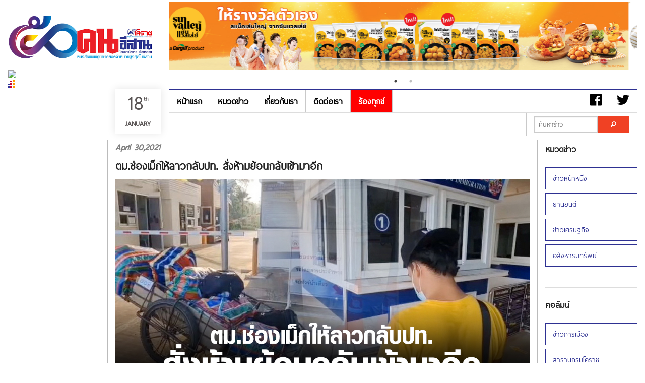

--- FILE ---
content_type: text/html; charset=UTF-8
request_url: https://www.koratdaily.com/blog.php?id=12978
body_size: 6873
content:
<!DOCTYPE html>
<!--[if IE 9]><html class="lt-ie10" lang="en" > <![endif]-->
<html>

<head>
	<title>
				ตม.ช่องเม็กให้ลาวกลับปท. สั่งห้ามย้อนกลับเข้ามาอีก | KORATDAILY ONLINE | หนังสือพิมพ์โคราชคนอีสาน | เที่ยงตรง กว้างไกล ไร้พรมแดน</title>
	<meta charset="utf-8" />
	<meta name="viewport" content="width=device-width, initial-scale=1.0" />
	<meta name="robots" content="index, follow">
	<meta name="keywords" content="หนังสือพิมพ์โคราชคนอีสาน,โคราชรายวัน, คนอีสาน, หนังสือพิมพ์ภูมิภาค, สุนทร จันทร์รังสี">
	<meta name="description" content="หนังสือพิมพ์โคราชคนอีสาน, โคราชรายวัน คนอีสาน, หนังสือพิมพ์ภูมิภาคที่มียอดจำหน่ายสูงที่สุดในอีสาน">

	<meta property="og:type" content="article" />
	<meta property="og:title" content="ตม.ช่องเม็กให้ลาวกลับปท. สั่งห้ามย้อนกลับเข้ามาอีก" />
	<meta property="og:description" content="koratdaily หนังสือพิมพ์โคราชคนอีสาน" />
	<meta property="og:url" content="https://www.koratdaily.com/blog.php?id=12978" />
	<!-- Google tag (gtag.js) -->
<script async src="https://www.googletagmanager.com/gtag/js?id=G-9X6TBHVF3Q"></script>
<script>
  window.dataLayer = window.dataLayer || [];
  function gtag(){dataLayer.push(arguments);}
  gtag('js', new Date());

  gtag('config', 'G-9X6TBHVF3Q');
</script>			<meta property="og:image" content="https://www.koratdaily.com/images-upload/1619764591.jpg" />

	
	<meta name="twitter:card" content="summary_large_image">
	<meta name="twitter:site" content="@koratdaily">
	<meta name="twitter:creator" content="@koratdaily">
	<meta name="twitter:title" content="ตม.ช่องเม็กให้ลาวกลับปท. สั่งห้ามย้อนกลับเข้ามาอีก">
	<meta name="twitter:description" content="koratdaily หนังสือพิมพ์โคราชคนอีสาน">
			<meta property="twitter:image" content="https://www.koratdaily.com/images-upload/1619764591.jpg" />

	
	<link href="img/favicon.ico" rel="shortcut icon" type="image/x-icon">
	<link rel="stylesheet" href="css/foundation.css" />
	<link rel="stylesheet" href="css/side-menu.css" />
	<link rel="stylesheet" href="css/footer.css" />
	<link rel="stylesheet" href="css/style.css" />
	<link rel="stylesheet" href="js/slick/slick.css" />
	<link rel="stylesheet" href="js/slick/slick-theme.css" />
	<link rel="stylesheet" href="css/foundation-icons/foundation-icons.css" />

</head>

<body>
	<script src="js/vendor/modernizr.js"></script>
	<!-- FB -->
	<div id="fb-root"></div>
	<script>
		(function(d, s, id) {
			var js, fjs = d.getElementsByTagName(s)[0];
			if (d.getElementById(id)) return;
			js = d.createElement(s);
			js.id = id;
			js.src = "//connect.facebook.net/en_US/sdk.js#xfbml=1&appId=836918746326117&version=v2.0";
			fjs.parentNode.insertBefore(js, fjs);
		}(document, 'script', 'facebook-jssdk'));
	</script>

	
	<!-- END -->
	<!-- Logo+Banner -->
	<div class="lgban" id="top">
		<div class="large-3 medium-3 columns">
			<h1><center><img src='./images-upload/1739334006.jpg' width='100%'/></center></h1><div id="truehits_div"></div>
<script type="text/javascript">
  (function() {
    var ga1 = document.createElement('script'); ga1.type = 'text/javascript';
    ga1.async = true;
    ga1.src = "//lvs.truehits.in.th/dataa/t0032153.js";
    var s = document.getElementsByTagName('script')[0]; s.parentNode.insertBefore(ga1, s);
  })();
</script>		</div>
		<div class="large-9 medium-9 columns">
			<div class='banner_slider'><a href='' target='_blank'><h1><center><img src='./images-upload/1695788990.jpg' width='100%'></center></h1></a><a href='' target='_blank'><h1><center><img src='./images-upload/1702454020.jpg' width='100%'></center></h1></a></div>		</div>
	</div>

	<!-- Left Sidebar -->
	<!-- #Advertising Here -->
	<div class="left fixed-ads hide-for-small-only">
		<!-- <img src="http://placehold.it/200x400&text=Ads" width="100%"/> -->
		<img src='http://placehold.it/200x400&text=Ads' width='100%'/>	</div>

	<!-- Menu -->
	<div class="lgban">
		<div class="large-2 medium-2 columns">&nbsp;</div>
				<div class="small-12 columns show-for-small-only">
			<div class="date">
				<p>18<sup>th</sup><span>January</span></p>
			</div>
		</div>
		<div class="medium-1 columns show-for-medium-only pad-r-0">
			<div class="date2">
				<p>18<sup>th</sup><span>January</span></p>
			</div>
		</div>
		<div class="large-1 columns show-for-large-up pad-r-0">
			<div class="date2">
				<p>18<sup>th</sup><span>January</span></p>
			</div>
		</div>
		<div class="large-9 medium-9 columns">
			<div class="sticky">
				<div class="bold-border-top hide-for-small"></div>
				<nav class="top-bar f-ocean " data-topbar>
					<ul class="title-area">
						<li class="name visible-for-small-only">
							<h1><a href="#">เมนู</a></h1>
						</li>
						<!-- Remove the class "menu-icon" to get rid of menu icon. Take out "Menu" to just have icon alone -->
						<li class="toggle-topbar menu-icon"><a href="#"><span></span></a></li>
					</ul>

					<section class="top-bar-section">
						<!-- Right Nav Section -->
						<ul class="right hide-for-small">
							<li class="a-0"><a href="#"><i class="fi-social-facebook font-rm"></i></a></li>
							<li class="a-0"><a href="#"><i class="fi-social-twitter font-rm"></i></a></li>
							<li class="divider m-br"></li>
						</ul>

						<!-- Left Nav Section -->
						<ul class="left">
							<li class="divider m-br"></li>
							<li><a href="index.php">หน้าแรก</a></li>
							<li class="divider m-br"></li>
							<li><a href="categories.php?id=36">หมวดข่าว</a></li>
							<li class="divider m-br"></li>
							<!-- <li><a href="forum/index.php">เว็บบอร์ด</a></li>
				      	<li class="divider m-br"></li> -->
							<li><a href="about.php">เกี่ยวกับเรา</a></li>
							<li class="divider m-br"></li>
							<li><a href="contact.php">ติดต่อเรา</a></li>
							<li class="divider m-br"></li>
							<li class="active"><a href="complaint.php">ร้องทุกข์</a></li>
							<li class="divider m-br"></li>
						</ul>
					</section>
				</nav>
				<hr class="hi-0 hide-for-small" />
			</div>
		</div>

		<div class="large-9 medium-9 columns hide-for-small">
			<nav class="top-bar f-ocean bold-border-bottom-a" data-topbar>
				<ul class="title-area">
					<li class="name">

					</li>
					<!-- Remove the class "menu-icon" to get rid of menu icon. Take out "Menu" to just have icon alone -->
					<li class="toggle-topbar menu-icon"><a href="#"><span>Menu</span></a></li>
				</ul>

				<section class="top-bar-section">
					<!-- Right Nav Section -->
					<ul class="right bold-border-bottom">
												<!--<li>
                    <a href="#">
                    จำนวนการเยี่ยมชมเว็บไซต์
                     ครั้ง
                    </a>
                    </li>-->
						<li class="divider m-br"></li>
						<li class="has-form">
							<div class="row collapse">
								<div class="hi-find large-8 medium-8 small-8 columns">
									<input type="text" name="keyword" id="keyword" placeholder="ค้นหาข่าว">
								</div>
								<div class="large-4 medium-4 small-4 columns">
									<a href="javascript:doSendParams();" class="alert button expand"><i class="fi-magnifying-glass"></i></a>
									<script type="text/javascript">
										function doSendParams() {
											location.href = 'search_news.php?keyword=' + document.getElementById("keyword").value;
										}
									</script>
								</div>
							</div>
						</li>
						<li class="divider m-br"></li>
					</ul>

					<!-- Left Nav Section -->
					<ul class="left bold-border-bottom">
						<li class="divider m-br"></li>
					</ul>

				</section>
			</nav>
		</div>
	</div>

	<!-- Contents -->
	<div class="lgban">
		<div class="large-2 medium-2 columns" role="content">&nbsp;</div>

		<div class="large-8 medium-8 columns border-content" role="content">
			<article>

				<h4 class='grey ita'>April 30,2021</h4><h3 style='bold'>ตม.ช่องเม็กให้ลาวกลับปท. สั่งห้ามย้อนกลับเข้ามาอีก</h3><span class='grey2'><p style="text-align: center;"><span style="font-size:18px"><span style="font-family:times new roman,times,serif"><img alt="" src="images-upload/1619764566_5.jpg" /></span></span></p>

<p><span style="font-size:18px"><span style="font-family:times new roman,times,serif"><strong>กำชับห้ามข้ามแดนผิดกฎหมาย เพราะอาจถูกทางการลาวจับตัว หลังลาวยกระดับเข้มสกัดโควิดเข้าประเทศ สำหรับแรงงานลาวที่เจอพิษโควิด-๑๙ ตกงาน ตม.ไทยอนุญาตกลับประเทศได้ แต่ห้ามกลับมาไทยอีก จนกว่าสถานการณ์เปลี่ยนแปลง</strong></span></span></p>

<p>&nbsp;</p>

<p><span style="font-size:18px"><span style="font-family:times new roman,times,serif">เมื่อวันที่ ๒๕ เมษายน ๒๕๖๔ ที่ด่านตรวจคนเข้าเมืองสากลช่องเม็ก อำเภอสิรินธร จังหวัดอุบลราชธานี มีชาวลาวที่เข้ามาทำงานในประเทศไทย แต่เจอพิษไวรัสโควิด-๑๙ ระบาด ถูกเลิกจ้าง หรือประสงค์กลับประเทศตัวเอง เพราะกลัวป่วยแล้วไม่สามารถใช้สิทธิ์ในการรักษา จึงขอข้ามแดนกลับประเทศ และต้องไปกักตัว ๑๔ วัน ยังที่ที่ทางการลาวจัดไว้ ก่อนกลับไปยังหมู่บ้าน ชุมชนของตนเองได้</span></span></p>

<p><span style="font-size:18px"><span style="font-family:times new roman,times,serif">ทั้งนี้ จากการสอบถามเจ้าหน้าที่ตรวจคนเข้าเมืองประจำด่านช่องเม็ก ระบุว่า เจ้าหน้าที่ประจำด่านยังเปิดอำนวยความสะดวกแรงงานชาวลาว ที่ประสงค์เดินทางกลับประเทศทุกวันตามปกติ ซึ่งมีประมาณวันละ ๕-๑๕ คน แต่เมื่อขอกลับประเทศไปแล้ว ก็จะไม่อนุญาตให้เดินทางกลับเข้ามาในประเทศอีก จนกว่าสถานการณ์การแพร่ระบาดของไวรัสโควิด-๑๙ จะดีขึ้น หรือจนกว่ารัฐบาลจะมีนโยบายอนุญาตให้เข้ามาได้ ส่วนการผลักดันแรงงานผิดกฎหมาย ขณะนี้ยังไม่พบการลักลอบเข้ามา แต่หากมีก็สามารถผลักดันกลับได้ตามที่ได้มีข้อตกลงระดับท้องถิ่นของไทยและลาว</span></span></p>

<p><span style="font-size:18px"><span style="font-family:times new roman,times,serif">นายสฤษดิ์ วิฑูรย์ ผู้ว่าราชการจังหวัดอุบลราชธานี กล่าวถึงสถานการณ์ระหว่างจังหวัดอุบลราชธานี กับประเทศเพื่อนบ้าน ขณะนี้ว่า &ldquo;ลาวได้มีการประกาศ ๓ แขวง จำปาสัก สาละวัน สุวรรณเขต ไม่ให้มีการเดินทางข้ามแขวง แต่ยังสามารถส่งสินค้าข้ามแดนระหว่างไทย ลาว ที่ด่านช่องเม็กได้ แต่มีการตรวจที่เข้มงวดขึ้&rdquo;น</span></span></p>

<p><span style="font-size:18px"><span style="font-family:times new roman,times,serif">&ldquo;ส่วนพื้นที่ตามอำเภอชายแดนตามแม่น้ำโขง ขณะนี้ สั่งการห้ามเดินทางข้ามไปมาโดยเด็ดขาด ไม่ว่าจะข้ามไปทำเกษตรกรรม หาปลา หรือนำสินค้าระหว่างชุมชนชายแดนซื้อขายแลกเปลี่ยน เพราะอาจถูกทางการลาวจับกุมฐานลักลอบข้ามแดน ตามที่ทางการลาวได้ประกาศเข้มงวดในขณะนี้ สำหรับแรงงานที่ต้องการกลับบ้าน ต้องได้รับการตรวจมาจากต้นทางที่เดินทางมา ไทยจะอนุญาตให้เดินทางกลับไปลาวได้ และทางการลาว ก็จะนำตัวแรงงานไปคัดกรองต่อ&rdquo;</span></span></p>

<p><span style="font-size:18px"><span style="font-family:times new roman,times,serif">นอกจากนี้ เมื่อสองวันก่อน ลาวมีการจับกุมคนไทยเป็นชายชาวจังหวัดบุรีรัมย์ ซึ่งมีความเครียดและอาจมีปัญหาทางจิต ว่ายน้ำข้ามแม่น้ำโขงเข้าไปในสปป.ลาว ก็ถูกทางการลาวจับตัว และผลักดันกลับมาทางด่านช่องเม็ก ก็ได้รับตัวชายคนดังกล่าว มาตรวจหาเชื้อ แม้ไม่พบมีเชื้อโควิด-๑๙ แต่ก็ได้ส่งตัวไปกักดูอาการที่ศูนย์กักตัวมหาวิทยาลัยราชภัฏอุบลราชธานี บ้านยางน้อย อำเภอเขื่องใน เพื่อรอดำเนินการทางกฏหมายที่ลักลอบออกไปต่างประเทศโดยไม่ได้รับอนุญาต</span></span></p>

<p><span style="font-size:18px"><span style="font-family:times new roman,times,serif">&nbsp; ทั้งนี้ ณ วันที่ ๒๘ เมษายน ๒๕๖๔ นายสฤษดิ์ วิฑูรย์ ผู้ว่าราชการจังหวัดอุบลราชธานี กล่าวถึงการแพร่ระบาดโรคติดเชื้อโควิด-๑๙ ว่า วันนี้ จังหวัดอุบลราชธานี มีผู้ป่วยติดเชื้อเพิ่มอีก ๒ คนเป็นชายและหญิงอายุ ๒๙ ปี และ ๒๗ ปี ทำให้มีผู้ป่วยรวม ๒๐๕ คน รักษาหาย ๘๓ คน อยู่ระหว่างรักษา ๑๒๒ คน&nbsp;</span></span></p>

<p><span style="font-size:18px"><span style="font-family:times new roman,times,serif">นอกจากนี้ ผู้ว่าราชการจังหวัดอุบลฯ ยังชี้แจงกรณีมีเพจชื่อดังลงข้อความเมื่อช่วงเย็นวันที่ ๒๗ เมษายนว่า จังหวัดอาจมีการประกาศใช้เคอร์ฟิว และประกาศปิดกิจการเพิ่มเติมจากกลุ่มสถานบันเทิงที่ได้ปิดไปแล้ว เพิ่มอีก ๑๕ กิจการ อาทิ ร้านสะดวกซื้อ สวนน้ำ ฟิตเนส สนุกเกอร์เป็นต้น ซึ่งการเผยแพร่ข้อความดังกล่าว ทำให้ประชาชนและผู้ประกอบกิจการที่รับข่าวสารเกิดความสับสน ทั้งที่ทางจังหวัดยังไม่ได้มีการประกาศปิดกิจการใดเพิ่มเติม และไม่มีการประกาศใช้เคอร์ฟิว มีเพียงการขอความร่วมมือหากไม่มีความจำเป็นควรงดออกจากบ้านตั้งแต่เวลา ๒๓.๐๐ ถึง ๐๔.๐๐ น. ตั้งแต่วันที่ ๒๘ เมษายนเป็นต้นไป เพื่อให้การควบคุมการแพร่ระบาดเชื้อได้รวดเร็วขึ้น และขอให้รับข่าวสารโดยตรงจากทางราชการ เพื่อไม่ให้เกิดความตื่นตระหนกด้วย ขณะที่จังหวัดอุบลราชธานี วันนี้พบผู้ติดเชื้อจำนวน ๒ ราย รวมเป็นมีผู้ป่วย ๑๘๖ คน รักษาหาย ๒๙ คน กำลังรักษา ๑๕๗ คน</span></span></p>

<p>&nbsp;</p>

<p>&nbsp;</p>

<p style="text-align:right"><span style="font-family:tahoma,geneva,sans-serif"><span style="font-size:12px">&nbsp;นสพ.โคราชคนอีสาน ปีที่ ๔๖ ฉบับที่ ๒๖๗๖ วันพุธที่ ๒๘ เดือนเมษายน - วันอังคารที่ ๔ เดือนพฤษภาคม&nbsp; พุทธศักราช ๒๕๖๔</span></span></p>

<div>&nbsp;</div>
</span><hr><!-- Go to www.addthis.com/dashboard to customize your tools -->
				<div class="addthis_sharing_toolbox left"></div>
				<p class='right'><a href='blog.php?id=12978&like=1'><i class='fi-star'></i> 299 </a><i class='fi-torso'></i> 2,167</p>
		
				<hr>
				<!-- Ads Here -->
				<div class='banner_slider'><img src='/images-upload/1698465011.jpg' width='100%' title='KORATDAILY ONLINE | หนังสือพิมพ์โคราชคนอีสาน | เที่ยงตรง กว้างไกล ไร้พรมแดน' /><img src='/images-upload/1746677985.jpg' width='100%' title='KORATDAILY ONLINE | หนังสือพิมพ์โคราชคนอีสาน | เที่ยงตรง กว้างไกล ไร้พรมแดน' /></div>				<!-- End -->
				<center>
					<div class="fb-comments" data-href="https://koratdaily.com/blog.php?id=12978" data-numposts="5" data-colorscheme="light" data-width='100%'></div>
				</center>
			</article>

		</div>

		<!-- Right Sidebar -->
		<aside class="large-2 medium-2 columns">
			<h5>หมวดข่าว</h5>
			<ul class="side-nav white">
				<li><a href='categories.php?id=36'>ข่าวหน้าหนึ่ง</a></li><li><a href='categories.php?id=68'>ยานยนต์</a></li><li><a href='categories.php?id=89'>ข่าวเศรษฐกิจ</a></li><li><a href='categories.php?id=91'>อสังหาริมทรัพย์</a></li>			</ul>
			<hr>
			<h5>คอลัมน์</h5>
			<ul class="side-nav white">
				<li><a href='categories.php?id=110'>ข่าวการเมือง</a></li><li><a href='categories.php?id=109'>สารานุกรมโคราช</a></li><li><a href='categories.php?id=107'>ข่าวดิบข่าวด่วน</a></li><li><a href='categories.php?id=105'>หลากกระแส</a></li><li><a href='categories.php?id=104'>ย้อนเรื่องเมืองโคราช</a></li><li><a href='categories.php?id=103'>ข่าวคนโคราช</a></li><li><a href='categories.php?id=102'>ข่าวคนอีสาน</a></li><li><a href='categories.php?id=101'>ธุรกิจ ท่องเที่ยว</a></li><li><a href='categories.php?id=100'>นอกชานเพื่อนบ้าน</a></li><li><a href='categories.php?id=99'>ข่าวสังคม</a></li><li><a href='categories.php?id=98'>คุยเฟื่อง เรื่องกีฬา</a></li><li><a href='categories.php?id=96'>บทบรรณาธิการ</a></li><li><a href='categories.php?id=75'>ประชาสังคม ท้องถิ่น</a></li><li><a href='categories.php?id=71'>โฆษณา</a></li><li><a href='categories.php?id=70'>การศึกษา เยาวชน ไอที วิทยาศาสตร์</a></li><li><a href='categories.php?id=67'>สรรเสพ</a></li><li><a href='categories.php?id=66'>ข่าวกีฬา</a></li><li><a href='categories.php?id=63'>ข่าวประชาสัมพันธ์/งาน</a></li><li><a href='categories.php?id=62'>หน้าหนังสือพิมพ์</a></li><li><a href='categories.php?id=55'>สุขภาพและความงาม</a></li><li><a href='categories.php?id=46'>ภาพพูด</a></li><li><a href='categories.php?id=44'>คมคำ</a></li><li><a href='categories.php?id=43'>สามัญสำนึก</a></li><li><a href='categories.php?id=41'>ข่าวคน</a></li><li><a href='categories.php?id=39'>ศิลปวัฒนธรรม บันเทิง</a></li><li><a href='categories.php?id=38'>สนทนา สัมภาษณ์ รายงานพิเศษ</a></li><li><a href='categories.php?id=37'>ข่าวเด่นประจำวัน</a></li>			</ul>
			<hr>
			<a href='https://www.printatkorat.com/'><img src=images-upload/1669104574.jpg width='100%'></a>			<hr>
		</aside>

	</div>

	<!-- Footer -->
	<div class="zurb-footer-bottom">
		<div class="row">
			<div class="medium-4 medium-4 push-8 columns">
				<ul class="home-social">
					<!-- <li><a href="http://www.twitter.com/ZURB" class="twitter"></a></li>
					<li><a href="http://www.facebook.com/ZURB" class="facebook"></a></li>
					<li><a href="http://zurb.com/contact" class="mail"></a></li> -->
				</ul>
			</div>
			<div class="medium-8 medium-8 pull-4 columns">
				<a href="index.php" class="zurb-logo regular"><img src='./images-upload/1739334006.jpg' width='100%' /></a>
				<ul class="zurb-links">
					<li><a href="categories.php?id=36">หมวดข่าว</a></li>
					<li><a href="webboard/index.php">เว็บบอร์ด</a></li>
					<li><a href="about.php">เกี่ยวกับเรา</a></li>
					<li><a href="contact.php">ติดต่อเรา</a></li>

				</ul>
				<p class="copyright">© 2014 Koratdaily, Inc. All rights reserved.</p>
			</div>
		</div>
	</div>

	<script src="js/vendor/jquery.js"></script>
	<script src="js/slick/slick.min.js"></script>
	<script src="js/foundation.min.js"></script>
	<script>
		//   $(document).foundation({
		//     orbit : {
		//       animation: 'fade',
		//       timer_speed: 4000,
		//       animation_speed: 400,
		//       stack_on_small: false,
		//       navigation_arrows: false,
		//       slide_number: false,
		//       pause_on_hover: false,
		//       resume_on_mouseout: false,
		//       bullets: false,
		//       timer: true,
		//       variable_height: false,
		//     }
		//   });

		var doc = document.documentElement;
		doc.setAttribute('data-useragent', navigator.userAgent);
	</script>
	<!-- Javascript -->
	<script src='js/smooth-scroll.min.js'></script>
	<script>
		new SmoothScroll({
			speed: 900,
			easing: 'easeInOutCubic',
			offset: 0,
			updateURL: true,
			callbackBefore: function(toggle, anchor) {},
			callbackAfter: function(toggle, anchor) {}
		});
	</script>
	<script>
		$(document).ready(function() {
			$('.banner_slider').slick({
				dots: true,
				autoplay: true,
				autoplaySpeed: 3000,
				arrows: false,
				lazyLoad: 'ondemand',
				mobileFirst: true,
				pauseOnFocus: true,

			});
		});
	</script>
	<!-- Go to www.addthis.com/dashboard to customize your tools -->
	<script type="text/javascript" src="//s7.addthis.com/js/300/addthis_widget.js#pubid=ra-53745b94794eac14"></script>

</body>

</html>